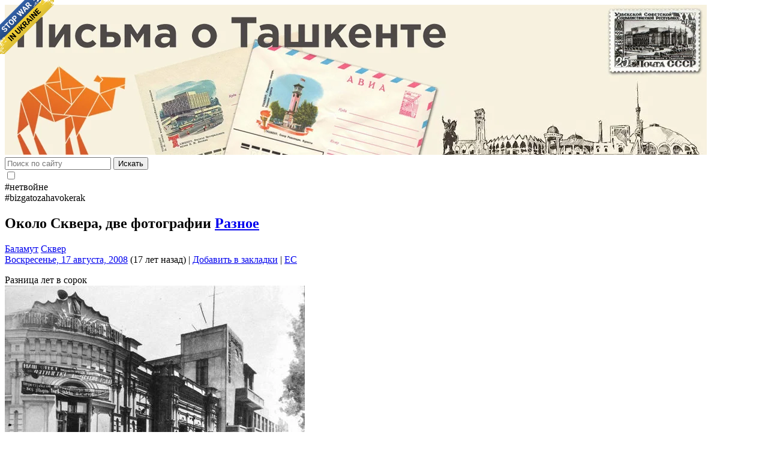

--- FILE ---
content_type: text/html; charset=UTF-8
request_url: https://mytashkent.uz/2008/08/17/okolo-skvera-dve-fotografii/
body_size: 14653
content:
<!DOCTYPE html>
<html itemscope itemtype="http://schema.org/WebPage" lang="ru-RU">
<head>
<!--
«Письма о Ташкенте» писать - это вам не ешака купить!

виртуальная секта ".светильnick":
Света Карпузас - дизайн;
Азим Хикматов - разработка;
Степан Евдокимов - лого;
ЕС - слава, призвание, лавры, почёт!
-->
<!--[if lt IE 9]>
<script src="https://mytashkent.uz/wp-content/themes/myt/js/html5.js"></script>
<![endif]-->
<meta http-equiv="Content-Type" content="text/html; charset=UTF-8" />
<meta name="viewport" content="width=device-width, initial-scale=1.0">
<!-- wp_head hook -->
<title>Около Сквера, две фотографии &#8212; Письма о Ташкенте</title>
<meta name='robots' content='max-image-preview:large' />
<link rel="alternate" type="application/rss+xml" title="Письма о Ташкенте &raquo; Лента" href="https://mytashkent.uz/feed/" />
<link rel="alternate" type="application/rss+xml" title="Письма о Ташкенте &raquo; Лента комментариев" href="https://mytashkent.uz/comments/feed/" />
<link rel="alternate" type="application/rss+xml" title="Письма о Ташкенте &raquo; Лента комментариев к &laquo;Около Сквера, две фотографии&raquo;" href="https://mytashkent.uz/2008/08/17/okolo-skvera-dve-fotografii/feed/" />
<link rel="alternate" title="oEmbed (JSON)" type="application/json+oembed" href="https://mytashkent.uz/wp-json/oembed/1.0/embed?url=https%3A%2F%2Fmytashkent.uz%2F2008%2F08%2F17%2Fokolo-skvera-dve-fotografii%2F" />
<link rel="alternate" title="oEmbed (XML)" type="text/xml+oembed" href="https://mytashkent.uz/wp-json/oembed/1.0/embed?url=https%3A%2F%2Fmytashkent.uz%2F2008%2F08%2F17%2Fokolo-skvera-dve-fotografii%2F&#038;format=xml" />
<style id='wp-img-auto-sizes-contain-inline-css' type='text/css'>
img:is([sizes=auto i],[sizes^="auto," i]){contain-intrinsic-size:3000px 1500px}
/*# sourceURL=wp-img-auto-sizes-contain-inline-css */
</style>
<style id='wp-emoji-styles-inline-css' type='text/css'>

	img.wp-smiley, img.emoji {
		display: inline !important;
		border: none !important;
		box-shadow: none !important;
		height: 1em !important;
		width: 1em !important;
		margin: 0 0.07em !important;
		vertical-align: -0.1em !important;
		background: none !important;
		padding: 0 !important;
	}
/*# sourceURL=wp-emoji-styles-inline-css */
</style>
<link rel='stylesheet' id='likely-style-css' href='https://mytashkent.uz/wp-content/plugins/likely/likely.css?ver=6.9' type='text/css' media='all' />
<link rel='stylesheet' id='lye-style-css' href='https://mytashkent.uz/wp-content/plugins/lite-embed-for-youtube/lite-yt-embed.css?ver=1.0' type='text/css' media='all' />
<link rel='stylesheet' id='stcr-style-css' href='https://mytashkent.uz/wp-content/plugins/subscribe-to-comments-reloaded/includes/css/stcr-style.css?ver=6.9' type='text/css' media='all' />
<link rel='stylesheet' id='fancybox-0-css' href='https://mytashkent.uz/wp-content/plugins/nextgen-gallery/static/Lightbox/fancybox/jquery.fancybox-1.3.4.css?ver=4.0.3' type='text/css' media='all' />
<link rel='stylesheet' id='myt-bootstrap-style-css' href='https://mytashkent.uz/wp-content/themes/myt/css/bootstrap.min.css?ver=3.8' type='text/css' media='screen' />
<link rel='stylesheet' id='myt-bootstrap-icons-css' href='https://mytashkent.uz/wp-content/themes/myt/css/bootstrap-icons.css?ver=1.9' type='text/css' media='screen' />
<link rel='stylesheet' id='myt-theme-style-css' href='https://mytashkent.uz/wp-content/themes/myt/style.css?ver=3.8' type='text/css' media='all' />
<link rel='stylesheet' id='searchwp-live-search-css' href='https://mytashkent.uz/wp-content/plugins/searchwp-live-ajax-search/assets/styles/style.min.css?ver=1.8.7' type='text/css' media='all' />
<style id='searchwp-live-search-inline-css' type='text/css'>
.searchwp-live-search-result .searchwp-live-search-result--title a {
  font-size: 16px;
}
.searchwp-live-search-result .searchwp-live-search-result--price {
  font-size: 14px;
}
.searchwp-live-search-result .searchwp-live-search-result--add-to-cart .button {
  font-size: 14px;
}

/*# sourceURL=searchwp-live-search-inline-css */
</style>
<style id='rocket-lazyload-inline-css' type='text/css'>
.rll-youtube-player{position:relative;padding-bottom:56.23%;height:0;overflow:hidden;max-width:100%;}.rll-youtube-player:focus-within{outline: 2px solid currentColor;outline-offset: 5px;}.rll-youtube-player iframe{position:absolute;top:0;left:0;width:100%;height:100%;z-index:100;background:0 0}.rll-youtube-player img{bottom:0;display:block;left:0;margin:auto;max-width:100%;width:100%;position:absolute;right:0;top:0;border:none;height:auto;-webkit-transition:.4s all;-moz-transition:.4s all;transition:.4s all}.rll-youtube-player img:hover{-webkit-filter:brightness(75%)}.rll-youtube-player .play{height:100%;width:100%;left:0;top:0;position:absolute;background:url(https://mytashkent.uz/wp-content/plugins/wp-rocket/assets/img/youtube.png) no-repeat center;background-color: transparent !important;cursor:pointer;border:none;}
/*# sourceURL=rocket-lazyload-inline-css */
</style>
<script type="text/javascript" src="https://mytashkent.uz/wp-includes/js/jquery/jquery.min.js?ver=3.7.1" id="jquery-core-js"></script>
<script type="text/javascript" src="https://mytashkent.uz/wp-includes/js/jquery/jquery-migrate.min.js?ver=3.4.1" id="jquery-migrate-js"></script>
<script type="text/javascript" src="https://mytashkent.uz/wp-content/plugins/likely/likely.js?ver=6.9" id="likely-script-js"></script>
<script type="text/javascript" id="photocrati_ajax-js-extra">
/* <![CDATA[ */
var photocrati_ajax = {"url":"https://mytashkent.uz/index.php?photocrati_ajax=1","rest_url":"https://mytashkent.uz/wp-json/","wp_home_url":"https://mytashkent.uz","wp_site_url":"https://mytashkent.uz","wp_root_url":"https://mytashkent.uz","wp_plugins_url":"https://mytashkent.uz/wp-content/plugins","wp_content_url":"https://mytashkent.uz/wp-content","wp_includes_url":"https://mytashkent.uz/wp-includes/","ngg_param_slug":"nggallery","rest_nonce":"fa370953ac"};
//# sourceURL=photocrati_ajax-js-extra
/* ]]> */
</script>
<script type="text/javascript" src="https://mytashkent.uz/wp-content/plugins/nextgen-gallery/static/Legacy/ajax.min.js?ver=4.0.3" id="photocrati_ajax-js"></script>
<script type="text/javascript" src="https://mytashkent.uz/wp-content/themes/myt/js/common.js?ver=3.8" id="commonscripts-js"></script>
<script type="text/javascript" src="https://mytashkent.uz/wp-content/plugins/wp-favorite-posts/script.js?ver=1.6.8" id="wp-favorite-posts-js"></script>
<link rel="https://api.w.org/" href="https://mytashkent.uz/wp-json/" /><link rel="alternate" title="JSON" type="application/json" href="https://mytashkent.uz/wp-json/wp/v2/posts/1561" /><link rel="EditURI" type="application/rsd+xml" title="RSD" href="https://mytashkent.uz/xmlrpc.php?rsd" />
<link rel="canonical" href="https://mytashkent.uz/2008/08/17/okolo-skvera-dve-fotografii/" />
<link rel='shortlink' href='https://mytashkent.uz/?p=1561' />
<script type="text/javascript">
//<![CDATA[
function searchDate(form) {
	var URI = "https://mytashkent.uz/%year%/%monthnum%/%day%";
	URI = URI.replace("%year%", form.dateSearchYear.value);
	URI = URI.replace("%monthnum%", form.dateSearchMonth.value);
	URI = URI.replace("%day%", form.dateSearchDay.value);
	window.open(URI, "_self");
	}
//]]>
</script>
<meta property="og:locale" content="ru_RU" />
	<meta property="og:type" content="article" />
	<meta property="og:title" content="Около Сквера, две фотографии" />
	<meta property="og:description" content="Разница лет в сорок И вот то же самое место сейчас. Фото от Баламута. Напомню, что были статьи: Вокруг Сквера Ташкент, Сквер Сквер Амира Темура" />
	<meta property="og:url" content="https://mytashkent.uz/2008/08/17/okolo-skvera-dve-fotografii/" />
	<meta property="og:site_name" content="Письма о Ташкенте" /><meta property="og:image" content="https://mytashkent.uz/wp-content/uploads/2008/08/dsc09791.jpg" /><link rel="icon" href="https://mytashkent.uz/wp-content/uploads/2017/03/cropped-myt-logo-32x32.png" sizes="32x32" />
<link rel="icon" href="https://mytashkent.uz/wp-content/uploads/2017/03/cropped-myt-logo-192x192.png" sizes="192x192" />
<link rel="apple-touch-icon" href="https://mytashkent.uz/wp-content/uploads/2017/03/cropped-myt-logo-180x180.png" />
<meta name="msapplication-TileImage" content="https://mytashkent.uz/wp-content/uploads/2017/03/cropped-myt-logo-270x270.png" />
<noscript><style id="rocket-lazyload-nojs-css">.rll-youtube-player, [data-lazy-src]{display:none !important;}</style></noscript><!-- /wp_head hook -->
<!-- Google Ads -->
<script async src="//pagead2.googlesyndication.com/pagead/js/adsbygoogle.js"></script>
<!-- /Google Ads -->
<meta name="yandex-verification" content="6c4fb09af8ccd879" />
<meta name="theme-color" content="#f5821f">
<link rel="apple-touch-icon" href="apple-touch-icon.png">
<link rel="pingback" href="https://mytashkent.uz/xmlrpc.php" />
<!-- Google Analytics -->
<script type="text/javascript">
var _gaq = _gaq || [];  _gaq.push(['_setAccount', 'UA-5502687-1']);
_gaq.push(['_trackPageview']);  (function() {
var ga = document.createElement('script');
ga.type = 'text/javascript'; ga.async = true;
ga.src = ('https:' == document.location.protocol ? 'https://ssl' : 'http://www') + '.google-analytics.com/ga.js'; var s = document.getElementsByTagName('script')[0]; s.parentNode.insertBefore(ga, s);
})();
</script>
<!-- /Google Analytics -->
<meta name="generator" content="WP Rocket 3.20.3" data-wpr-features="wpr_lazyload_iframes wpr_image_dimensions wpr_desktop" /></head>
<body class="wp-singular post-template-default single single-post postid-1561 single-format-standard wp-theme-myt" itemtype="http://schema.org/WebPage">

<a href="https://dou.ua/lenta/articles/stand-with-ukraine/?hl=en" target="_blank" aria-label="Stop war in Ukraine" style="position: fixed; left: 0; top: 0; width: 90px; height: 90px; background: url('https://stfalcon.github.io/stopwar/img/stop-war-in-ukraine.png'); z-index: 99; border: 0;"></a>
<div data-rocket-location-hash="93b9c55a76db46220508acbe442d05f2" class="container">
    <header data-rocket-location-hash="c0cb754bd93792b99d8903b6971711d8" role="banner" itemtype="http://schema.org/WPHeader">
        <div data-rocket-location-hash="8cf8b233c168af269a213b6e05d249f9" class="row">
            <section id="masthead" class="header-banner">
                <a href="https://mytashkent.uz/" rel="home" aria-label="MyTashkent.Uz main page" style="display: block;">
                    <img src="https://mytashkent.uz/wp-content/uploads/2020/06/header_070620-013052.jpg" width="1170" height="250" alt="MyTashkent.Uz Banner" class="header-banner__img">
                </a>
            </section>
        </div>
        <div data-rocket-location-hash="76d9cc6be1953d42362ae0f30ca55b5e" class="row top-bar">
            <div class="col-md-9">
                <search>
	<form action="https://mytashkent.uz/">
		<div class="form-group">
			<div class="input-group">
				<label for="s" class="input-group-addon" aria-label="Поиск по сайту">
					<i class="bi-search" aria-hidden="true"></i>
				</label>
				<input type="search" value="" class="form-control" placeholder="Поиск по сайту" name="s" data-swplive="true" data-swpengine="default" data-swpconfig="default" id="s" required x-webkit-speech speech onwebkitspeechchange="this.form.submit();" />
				<span class="input-group-btn">
					<button class="btn btn-primary" type="submit">Искать</button>
				</span>
			</div>
		</div>
	</form>
</search>            </div>
            <div class="col-md-2 text-center">
                <div class="theme-switch">
                    <input type="checkbox" class="theme-switch__check" id="darkSwitch" aria-label="Theme switch">
                    <label for="darkSwitch" class="theme-switch__label">
                        <i class="bi bi-moon-stars theme-switch__moon"></i>
                        <i class="bi bi-sun theme-switch__sun"></i>
                        <span class="theme-switch__ball"></span>
                    </label>
                </div>
            </div>
            <div class="col-md-4 text-center small">
                #нетвойне <i class="bi bi-peace" aria-hidden="true"></i><br>
                #bizgatozahavokerak <i class="bi bi-lungs" aria-hidden="true"></i>
            </div>
        </div>
    </header>
    <div data-rocket-location-hash="78e2965a8b7b8b4dedb09d5cc8b6c41a" class="row">
<main data-rocket-location-hash="4f715f694e37ca893ee8e4188b0dddeb" class="col-md-15" itemprop="mainContentOfPage" itemscope="itemscope" itemtype="http://schema.org/Blog">
	<article class="post-1561 post type-post status-publish format-standard hentry category-misc tag-balamut tag-skver">
		<header class="entry__header">
			<h1 class="entry__title" itemprop="headline">
			Около Сквера, две фотографии			<span class="category-flags">
				<a href="https://mytashkent.uz/category/misc/" class="misc" title="Рубрика &laquo;Разное&raquo;">Разное</a>			</span>
			</h1>
		</header>
		<aside class="entry__meta text-muted">
        <div class="entry__tags">
        <a href="https://mytashkent.uz/tag/balamut/" rel="tag">Баламут</a> <a href="https://mytashkent.uz/tag/skver/" rel="tag">Сквер</a>    </div>
        <time datetime="Воскресенье, 17 августа, 2008" itemprop="datePublished"><i class="bi bi-link" aria-hidden="true"></i> <a href="https://mytashkent.uz/2008/08/17/okolo-skvera-dve-fotografii/" rel="bookmark" title="Постоянная ссылка на &laquo;Около Сквера, две фотографии&raquo;" class="post-edit-link">Воскресенье, 17 августа, 2008</a> (17 лет назад)</time> | <i class="bi bi-bookmark" aria-hidden="true"></i> <span class='wpfp-span'><a class='wpfp-link' href='?wpfpaction=add&amp;postid=1561' title='Добавить в закладки' rel='nofollow'>Добавить в закладки</a></span> | <i class="bi bi-person" aria-hidden="true"></i> <a href="https://mytashkent.uz/author/chilanzar/" title="Записи EC" rel="author">EC</a> </aside>		<section class="entry__content clearfix">
						<p>Разница лет в сорок<br />
<img width="500" height="357" decoding="async" class="alignnone size-full wp-image-1562" title="" src="https://mytashkent.uz/wp-content/uploads/2008/08/dsc09791.jpg" alt="" /></p>
<p>И вот то же самое место сейчас. Фото <a href="http://b-a-lamut.livejournal.com/88609.html?style=mine">от Баламута</a>.<br />
<img fetchpriority="high" decoding="async" class="alignnone size-full wp-image-1563" title="" src="https://mytashkent.uz/wp-content/uploads/2008/08/restavracya3.jpg" alt="" width="500" height="375" /></p>
<p>Напомню, что были статьи:<br />
<a href="https://mytashkent.uz/2007/06/24/vokrug-skvera/">Вокруг Сквера</a><br />
<a href="https://mytashkent.uz/2007/06/10/tashkent-skver/">Ташкент, Сквер</a><br />
<a href="https://mytashkent.uz/skver-amira-temura">Сквер Амира Темура</a></p>
<div class='likely likely-big '><div class='facebook' tabindex='0' role='link' aria-label=''></div><div class='twitter' tabindex='0' role='link' data-via='' aria-label=''></div><div class='pinterest' tabindex='0' role='link' data-media='' aria-label=''></div><div class='vkontakte' tabindex='0' role='link' aria-label=''></div><div class='odnoklassniki' tabindex='0' role='link' aria-label=''></div><div class='whatsapp' tabindex='0' role='link' aria-label=''></div><div class='telegram' tabindex='0' role='link' data-text='' aria-label=''></div></div>		</section>
		<footer class="entry__footer">
			<nav>
				<ul class="pager">
					<li>&laquo; <a href="https://mytashkent.uz/2008/08/17/stranitsyi-zhurnala/" rel="prev">Страницы журнала</a></li>
					<li><a href="https://mytashkent.uz/2008/08/17/kartina/" rel="next">Картина</a> &raquo;</li>
				</ul>
			</nav>
		</footer>
	</article>

	<div id="comments">
	
					<!-- If comments are open but there are no comments yet, display this -->
			<p class="text-warning text-center">Комментариев пока нет, вы можете стать первым комментатором.</p>

		
	
			<div class="alert alert-danger small">
			<p>
				<i class="bi bi-exclamation-triangle" aria-hidden="true"></i> <strong>Не отправляйте</strong> один и тот же комментарий более одного раза, даже если вы его не видите на сайте сразу после отправки. Комментарии автоматически (не в ручном режиме!) проверяются на антиспам. Множественные одинаковые комментарии могут быть приняты за спам-атаку, что сильно затрудняет модерацию.
			</p>
			<p>
				<i class="bi bi-link-45deg" aria-hidden="true"></i> Комментарии, содержащие ссылки и вложения, автоматически помещаются <strong>в очередь на модерацию</strong>.
			</p>
		</div>
		<div id="respond">
				<div id="respond" class="comment-respond">
		<h3 id="reply-title" class="comment-reply-title">Добавить комментарий <small><a rel="nofollow" id="cancel-comment-reply-link" href="/2008/08/17/okolo-skvera-dve-fotografii/#respond" style="display:none;">Отменить ответ</a></small></h3><form action="https://mytashkent.uz/wp-comments-post.php" method="post" id="commentform" class="comment-form"><p class="comment-notes"><span id="email-notes">Ваш адрес email не будет опубликован.</span> <span class="required-field-message">Обязательные поля помечены <span class="required">*</span></span></p><label for="comment">Комментарий: <span class="required">*</span></label><textarea id="comment" class="form-control comments-textarea" name="comment" dir="auto" rows="15" aria-required="true" spellcheck="true" required></textarea><p class="form-allowed-tags">Разрешенные HTML-тэги: <code>&lt;a href=&quot;&quot; title=&quot;&quot;&gt; &lt;abbr title=&quot;&quot;&gt; &lt;acronym title=&quot;&quot;&gt; &lt;b&gt; &lt;blockquote cite=&quot;&quot;&gt; &lt;cite&gt; &lt;code&gt; &lt;del datetime=&quot;&quot;&gt; &lt;em&gt; &lt;i&gt; &lt;q cite=&quot;&quot;&gt; &lt;s&gt; &lt;strike&gt; &lt;strong&gt; </code></p><div class="input-group"><label class="input-group-addon" for="author">Имя: <span class="required">*</span></label><input type="text" id="author" name="author" dir="auto" value="" class="form-control" required /></div>
<div class="input-group"><label class="input-group-addon" for="email">Email: <span class="required">*</span></label><input type="email" id="email" name="email" dir="auto" value="" class="form-control" required /></div>
<p class="comment-form-cookies-consent"><input id="wp-comment-cookies-consent" name="wp-comment-cookies-consent" type="checkbox" value="yes" /> <label for="wp-comment-cookies-consent">Сохранить моё имя, email и адрес сайта в этом браузере для последующих моих комментариев.</label></p>
<p class='comment-form-subscriptions'><label for='subscribe-reloaded'><input type='checkbox' name='subscribe-reloaded' id='subscribe-reloaded' value='yes' checked='checked' /> Оповещать о комментариях через e-mail. Вы можете так же <a href='https://mytashkent.uz/comment-subscriptions/?srp=1561&amp;srk=18813ca1a55686a7250fd608b3c304fb&amp;sra=s&amp;srsrc=f'>подписаться</a> без комментирования.</label></p><p class="form-submit"><input name="submit" type="submit" id="submit" class="submit" value="Отправить комментарий" /> <input type='hidden' name='comment_post_ID' value='1561' id='comment_post_ID' />
<input type='hidden' name='comment_parent' id='comment_parent' value='0' />
</p><!-- Anti-spam plugin wordpress.org/plugins/anti-spam/ --><div class="wantispam-required-fields"><input type="hidden" name="wantispam_t" class="wantispam-control wantispam-control-t" value="1768809488" /><div class="wantispam-group wantispam-group-q" style="clear: both;">
					<label>Current ye@r <span class="required">*</span></label>
					<input type="hidden" name="wantispam_a" class="wantispam-control wantispam-control-a" value="2026" />
					<input type="text" name="wantispam_q" class="wantispam-control wantispam-control-q" value="7.4.0" autocomplete="off" />
				  </div>
<div class="wantispam-group wantispam-group-e" style="display: none;">
					<label>Leave this field empty</label>
					<input type="text" name="wantispam_e_email_url_website" class="wantispam-control wantispam-control-e" value="" autocomplete="off" />
				  </div>
</div><!--\End Anti-spam plugin --><p style="clear: both"><input style="width: auto" type="file" name="image"/> Я, пожалуй, приложу к комменту картинку.</p></form>	</div><!-- #respond -->
			</div><!-- end #respond -->
	</div>
	</main>

	</div>
	<footer data-rocket-location-hash="0c2656f97da1f8f802420146934e8d3d" role="contentinfo" itemtype="https://schema.org/WPFooter">
		<div data-rocket-location-hash="459ef3f9f116f091bc911e896d055d93" class="row">
			<section id="colophon" class="site-footer clearfix footer-grass">
				<div class="col-md-11" itemscope="itemscope">
					<p class="text-center text-muted small">
						Все материалы сайта доступны на условиях следующей лицензии: <a href="https://creativecommons.org/licenses/by/4.0/legalcode" target="_blank" rel="nofollow noopener noindex noreferrer">Creative Commons Attribution 4.0 International</a>.<br />
						Copyleft 😉 12 августа 2006 г. &raquo; 2025 &raquo; ... &raquo; &#8734; Копирование и распространение материалов разрешено без ограничений. Ссылка не обязательна, но желательна.<br />
						Разработка сайта: виртуальная секта ".светильnick". Логотип: <noindex><a href="https://dribbble.com/opentype" target="_blank" rel="nofollow noopener noreferrer">Степан Евдокимов</a></noindex>.</br />
						При поддержке интернет-провайдера <noindex><a href="https://sarkor.uz/" target="_blank" rel="nofollow noopener noreferrer">Sarkor Telecom</a></noindex> (регистрация домена, интернет-услуги).
					</p>
				</div>
				<div class="col-md-4">
					<div class="clearfix">
	<noindex>
	<!-- all counters start -->
	<div class="pull-left">
	<!-- START WWW.UZ TOP-RATING -->
	<SCRIPT language="javascript" type="text/javascript" style="display:none !important;">
	<!--
	top_js="1.0";top_r="id=827&r="+escape(document.referrer)+"&pg="+escape(window.location.href);document.cookie="smart_top=1; path=/"; top_r+="&c="+(document.cookie?"Y":"N")
	//-->
	</SCRIPT>
	<SCRIPT language="javascript1.1" type="text/javascript" style="display:none !important;">
	<!--
	top_js="1.1";top_r+="&j="+(navigator.javaEnabled()?"Y":"N")
	//-->
	</SCRIPT>
	<SCRIPT language="javascript1.2" type="text/javascript" style="display:none !important;">
	<!--
	top_js="1.2";top_r+="&wh="+screen.width+'x'+screen.height+"&px="+
	(((navigator.appName.substring(0,3)=="Mic"))?screen.colorDepth:screen.pixelDepth)
	//-->
	</SCRIPT>
	<SCRIPT language="javascript1.3" type="text/javascript" style="display:none !important;">
	<!--
	top_js="1.3";
	//-->
	</SCRIPT>
	<SCRIPT language="JavaScript" type="text/javascript" style="display:none !important;">
	<!--
	top_rat="&col=340F6E&t=ffffff&p=BD6F6F";top_r+="&js="+top_js+"";document.write('<a href="http://www.uz/ru/res/visitor/index?id=827" target=_top><img src="https://cnt0.www.uz/counter/collect?' + top_r + top_rat + '" width=88 height=31 border=0 alt="Топ рейтинг www.uz"></a>')//-->
	</SCRIPT><NOSCRIPT><A href="http://www.uz/ru/res/visitor/index?id=827" target=_top><IMG height=31 src="https://cnt0.www.uz/counter/collect?id=827&pg=http%3A//id.uz&col=340F6E&t=ffffff&p=BD6F6F" width=88 border=0 alt="Топ рейтинг www.uz"></A></NOSCRIPT>
	<!-- FINISH WWW.UZ TOP-RATING --> 
	</div>
	<div class="pull-right">
	<!-- Yandex.Metrika informer -->
	<a href="https://metrika.yandex.ru/stat/?id=153262&amp;from=informer" target="_blank" rel="nofollow"><img src="https://bs.yandex.ru/informer/153262/3_0_F0FFE0FF_D0F0C0FF_0_pageviews" style="width:88px; height:31px; border:0;" alt="Яндекс.Метрика" title="Яндекс.Метрика: данные за сегодня (просмотры, визиты и уникальные посетители)" onclick="try{Ya.Metrika.informer({i:this,id:153262,lang:'ru'});return false}catch(e){}" /></a>
	<!-- /Yandex.Metrika informer -->
	</div>
	<!-- all counters end -->
	</noindex>
</div>				</div>
			</section>
		</div>
	</footer><!-- end footer -->
</div>

<script type="text/javascript">
jQuery(function () {
	jQuery('[data-toggle="tooltip"]').tooltip();
	jQuery('[data-toggle="popover"]').popover();
})
</script>
<!-- wp_footer hook -->
<script type="speculationrules">
{"prefetch":[{"source":"document","where":{"and":[{"href_matches":"/*"},{"not":{"href_matches":["/wp-*.php","/wp-admin/*","/wp-content/uploads/*","/wp-content/*","/wp-content/plugins/*","/wp-content/themes/myt/*","/*\\?(.+)"]}},{"not":{"selector_matches":"a[rel~=\"nofollow\"]"}},{"not":{"selector_matches":".no-prefetch, .no-prefetch a"}}]},"eagerness":"conservative"}]}
</script>

<script type="text/javascript">
for (i=0; i<document.forms.length; i++) {
    var f = document.forms[i];
    if (f.comment_post_ID) {
        f.encoding = "multipart/form-data";

        break;
    }
}
</script>
        <style>
            .searchwp-live-search-results {
                opacity: 0;
                transition: opacity .25s ease-in-out;
                -moz-transition: opacity .25s ease-in-out;
                -webkit-transition: opacity .25s ease-in-out;
                height: 0;
                overflow: hidden;
                z-index: 9999995; /* Exceed SearchWP Modal Search Form overlay. */
                position: absolute;
                display: none;
            }

            .searchwp-live-search-results-showing {
                display: block;
                opacity: 1;
                height: auto;
                overflow: auto;
            }

            .searchwp-live-search-no-results {
                padding: 3em 2em 0;
                text-align: center;
            }

            .searchwp-live-search-no-min-chars:after {
                content: "Продолжайте печатать";
                display: block;
                text-align: center;
                padding: 2em 2em 0;
            }
        </style>
                <script>
            var _SEARCHWP_LIVE_AJAX_SEARCH_BLOCKS = true;
            var _SEARCHWP_LIVE_AJAX_SEARCH_ENGINE = 'default';
            var _SEARCHWP_LIVE_AJAX_SEARCH_CONFIG = 'default';
        </script>
        <script type="text/javascript" src="https://mytashkent.uz/wp-content/plugins/anti-spam/assets/js/anti-spam.js?ver=7.4.0" id="anti-spam-script-js"></script>
<script type="text/javascript" src="https://mytashkent.uz/wp-content/plugins/lite-embed-for-youtube/lite-yt-embed.js?ver=1.0" id="lye-script-js"></script>
<script type="text/javascript" src="https://mytashkent.uz/wp-content/plugins/quote-comments/quote-comments.js?ver=3.0.0" id="quote-comments-js" defer="defer" data-wp-strategy="defer"></script>
<script type="text/javascript" id="ngg_common-js-extra">
/* <![CDATA[ */

var nextgen_lightbox_settings = {"static_path":"https:\/\/mytashkent.uz\/wp-content\/plugins\/nextgen-gallery\/static\/Lightbox\/{placeholder}","context":"all_images_direct"};
//# sourceURL=ngg_common-js-extra
/* ]]> */
</script>
<script type="text/javascript" src="https://mytashkent.uz/wp-content/plugins/nextgen-gallery/static/GalleryDisplay/common.js?ver=4.0.3" id="ngg_common-js"></script>
<script type="text/javascript" src="https://mytashkent.uz/wp-content/plugins/nextgen-gallery/static/Lightbox/lightbox_context.js?ver=4.0.3" id="ngg_lightbox_context-js"></script>
<script type="text/javascript" src="https://mytashkent.uz/wp-content/plugins/nextgen-gallery/static/Lightbox/fancybox/jquery.easing-1.3.pack.js?ver=4.0.3" id="fancybox-0-js"></script>
<script type="text/javascript" src="https://mytashkent.uz/wp-content/plugins/nextgen-gallery/static/Lightbox/fancybox/jquery.fancybox-1.3.4.pack.js?ver=4.0.3" id="fancybox-1-js"></script>
<script type="text/javascript" src="https://mytashkent.uz/wp-content/plugins/nextgen-gallery/static/Lightbox/fancybox/nextgen_fancybox_init.js?ver=4.0.3" id="fancybox-2-js"></script>
<script type="text/javascript" src="https://mytashkent.uz/wp-content/themes/myt/js/bootstrap.min.js?ver=3.8" id="myt-bootstrap-script-js"></script>
<script type="text/javascript" src="https://mytashkent.uz/wp-content/themes/myt/js/dark-mode-switch.min.js?ver=1" id="darkmode-js"></script>
<script type="text/javascript" id="swp-live-search-client-js-extra">
/* <![CDATA[ */
var searchwp_live_search_params = [];
searchwp_live_search_params = {"ajaxurl":"https:\/\/mytashkent.uz\/wp-admin\/admin-ajax.php","origin_id":1561,"config":{"default":{"engine":"default","input":{"delay":300,"min_chars":3},"results":{"position":"bottom","width":"auto","offset":{"x":0,"y":5}},"spinner":{"lines":12,"length":8,"width":3,"radius":8,"scale":1,"corners":1,"color":"#424242","fadeColor":"transparent","speed":1,"rotate":0,"animation":"searchwp-spinner-line-fade-quick","direction":1,"zIndex":2000000000,"className":"spinner","top":"50%","left":"50%","shadow":"0 0 1px transparent","position":"absolute"}}},"msg_no_config_found":"\u041d\u0435 \u043d\u0430\u0439\u0434\u0435\u043d\u043e \u0434\u0435\u0439\u0441\u0442\u0432\u0443\u044e\u0449\u0435\u0439 \u043a\u043e\u043d\u0444\u0438\u0433\u0443\u0440\u0430\u0446\u0438\u0438 SearchWP Live Search!","aria_instructions":"\u041a\u043e\u0433\u0434\u0430 \u0434\u043e\u0441\u0442\u0443\u043f\u043d\u044b \u0440\u0435\u0437\u0443\u043b\u044c\u0442\u0430\u0442\u044b \u0430\u0432\u0442\u043e\u0437\u0430\u043f\u043e\u043b\u043d\u0435\u043d\u0438\u044f, \u0438\u0441\u043f\u043e\u043b\u044c\u0437\u0443\u0439\u0442\u0435 \u0441\u0442\u0440\u0435\u043b\u043a\u0438 \u0432\u0432\u0435\u0440\u0445 \u0438 \u0432\u043d\u0438\u0437 \u0434\u043b\u044f \u043f\u0440\u043e\u0441\u043c\u043e\u0442\u0440\u0430 \u0438 enter, \u0447\u0442\u043e\u0431\u044b \u043f\u0435\u0440\u0435\u0439\u0442\u0438 \u043d\u0430 \u043d\u0443\u0436\u043d\u0443\u044e \u0441\u0442\u0440\u0430\u043d\u0438\u0446\u0443. \u041f\u043e\u043b\u044c\u0437\u043e\u0432\u0430\u0442\u0435\u043b\u0438 \u0441\u0435\u043d\u0441\u043e\u0440\u043d\u044b\u0445 \u0443\u0441\u0442\u0440\u043e\u0439\u0441\u0442\u0432 \u043c\u043e\u0433\u0443\u0442 \u0438\u0441\u043f\u043e\u043b\u044c\u0437\u043e\u0432\u0430\u0442\u044c \u043a\u0430\u0441\u0430\u043d\u0438\u044f \u0438\u043b\u0438 \u0441 \u0436\u0435\u0441\u0442\u044b \u0441\u043c\u0430\u0445\u0438\u0432\u0430\u043d\u0438\u044f."};;
//# sourceURL=swp-live-search-client-js-extra
/* ]]> */
</script>
<script type="text/javascript" src="https://mytashkent.uz/wp-content/plugins/searchwp-live-ajax-search/assets/javascript/dist/script.min.js?ver=1.8.7" id="swp-live-search-client-js"></script>
<script type="text/javascript" src="https://mytashkent.uz/wp-includes/js/comment-reply.min.js?ver=6.9" id="comment-reply-js" async="async" data-wp-strategy="async" fetchpriority="low"></script>
<script>window.lazyLoadOptions={elements_selector:"iframe[data-lazy-src]",data_src:"lazy-src",data_srcset:"lazy-srcset",data_sizes:"lazy-sizes",class_loading:"lazyloading",class_loaded:"lazyloaded",threshold:300,callback_loaded:function(element){if(element.tagName==="IFRAME"&&element.dataset.rocketLazyload=="fitvidscompatible"){if(element.classList.contains("lazyloaded")){if(typeof window.jQuery!="undefined"){if(jQuery.fn.fitVids){jQuery(element).parent().fitVids()}}}}}};window.addEventListener('LazyLoad::Initialized',function(e){var lazyLoadInstance=e.detail.instance;if(window.MutationObserver){var observer=new MutationObserver(function(mutations){var image_count=0;var iframe_count=0;var rocketlazy_count=0;mutations.forEach(function(mutation){for(var i=0;i<mutation.addedNodes.length;i++){if(typeof mutation.addedNodes[i].getElementsByTagName!=='function'){continue}
if(typeof mutation.addedNodes[i].getElementsByClassName!=='function'){continue}
images=mutation.addedNodes[i].getElementsByTagName('img');is_image=mutation.addedNodes[i].tagName=="IMG";iframes=mutation.addedNodes[i].getElementsByTagName('iframe');is_iframe=mutation.addedNodes[i].tagName=="IFRAME";rocket_lazy=mutation.addedNodes[i].getElementsByClassName('rocket-lazyload');image_count+=images.length;iframe_count+=iframes.length;rocketlazy_count+=rocket_lazy.length;if(is_image){image_count+=1}
if(is_iframe){iframe_count+=1}}});if(image_count>0||iframe_count>0||rocketlazy_count>0){lazyLoadInstance.update()}});var b=document.getElementsByTagName("body")[0];var config={childList:!0,subtree:!0};observer.observe(b,config)}},!1)</script><script data-no-minify="1" async src="https://mytashkent.uz/wp-content/plugins/wp-rocket/assets/js/lazyload/17.8.3/lazyload.min.js"></script><script>function lazyLoadThumb(e,alt,l){var t='<img src="https://i.ytimg.com/vi/ID/hqdefault.jpg" alt="" width="480" height="360">',a='<button class="play" aria-label="Play Youtube video"></button>';if(l){t=t.replace('data-lazy-','');t=t.replace('loading="lazy"','');t=t.replace(/<noscript>.*?<\/noscript>/g,'');}t=t.replace('alt=""','alt="'+alt+'"');return t.replace("ID",e)+a}function lazyLoadYoutubeIframe(){var e=document.createElement("iframe"),t="ID?autoplay=1";t+=0===this.parentNode.dataset.query.length?"":"&"+this.parentNode.dataset.query;e.setAttribute("src",t.replace("ID",this.parentNode.dataset.src)),e.setAttribute("frameborder","0"),e.setAttribute("allowfullscreen","1"),e.setAttribute("allow","accelerometer; autoplay; encrypted-media; gyroscope; picture-in-picture"),this.parentNode.parentNode.replaceChild(e,this.parentNode)}document.addEventListener("DOMContentLoaded",function(){var exclusions=[];var e,t,p,u,l,a=document.getElementsByClassName("rll-youtube-player");for(t=0;t<a.length;t++)(e=document.createElement("div")),(u='https://i.ytimg.com/vi/ID/hqdefault.jpg'),(u=u.replace('ID',a[t].dataset.id)),(l=exclusions.some(exclusion=>u.includes(exclusion))),e.setAttribute("data-id",a[t].dataset.id),e.setAttribute("data-query",a[t].dataset.query),e.setAttribute("data-src",a[t].dataset.src),(e.innerHTML=lazyLoadThumb(a[t].dataset.id,a[t].dataset.alt,l)),a[t].appendChild(e),(p=e.querySelector(".play")),(p.onclick=lazyLoadYoutubeIframe)});</script><!-- /wp_footer hook -->

<noindex>
<!-- Yandex.Metrika counter -->
<script type="text/javascript">
(function (d, w, c) {
	(w[c] = w[c] || []).push(function() {
		try {
		w.yaCounter153262 = new Ya.Metrika({
		id:153262,
		clickmap:true,
		trackLinks:true,
		accurateTrackBounce:true,
		webvisor:true
	});
} catch(e) { }
});

var n = d.getElementsByTagName("script")[0],
s = d.createElement("script"),
f = function () { n.parentNode.insertBefore(s, n); };
s.type = "text/javascript";
s.async = true;
s.src = "https://mc.yandex.ru/metrika/watch.js";

if (w.opera == "[object Opera]") {
d.addEventListener("DOMContentLoaded", f, false);
} else { f(); }
})(document, window, "yandex_metrika_callbacks");
</script>
<noscript><div><img src="https://mc.yandex.ru/watch/153262" style="position:absolute; left:-9999px;" alt="" /></div></noscript>
<!-- /Yandex.Metrika counter -->
</noindex>

<!-- Page generated in 0,142 seconds and called 90 queries. -->
<script>var rocket_beacon_data = {"ajax_url":"https:\/\/mytashkent.uz\/wp-admin\/admin-ajax.php","nonce":"c178858acf","url":"https:\/\/mytashkent.uz\/2008\/08\/17\/okolo-skvera-dve-fotografii","is_mobile":false,"width_threshold":1600,"height_threshold":700,"delay":500,"debug":null,"status":{"atf":true,"lrc":true,"preconnect_external_domain":true},"elements":"img, video, picture, p, main, div, li, svg, section, header, span","lrc_threshold":1800,"preconnect_external_domain_elements":["link","script","iframe"],"preconnect_external_domain_exclusions":["static.cloudflareinsights.com","rel=\"profile\"","rel=\"preconnect\"","rel=\"dns-prefetch\"","rel=\"icon\""]}</script><script data-name="wpr-wpr-beacon" src='https://mytashkent.uz/wp-content/plugins/wp-rocket/assets/js/wpr-beacon.min.js' async></script></body>
</html>
<!-- This website is like a Rocket, isn't it? Performance optimized by WP Rocket. Learn more: https://wp-rocket.me - Debug: cached@1768809488 -->